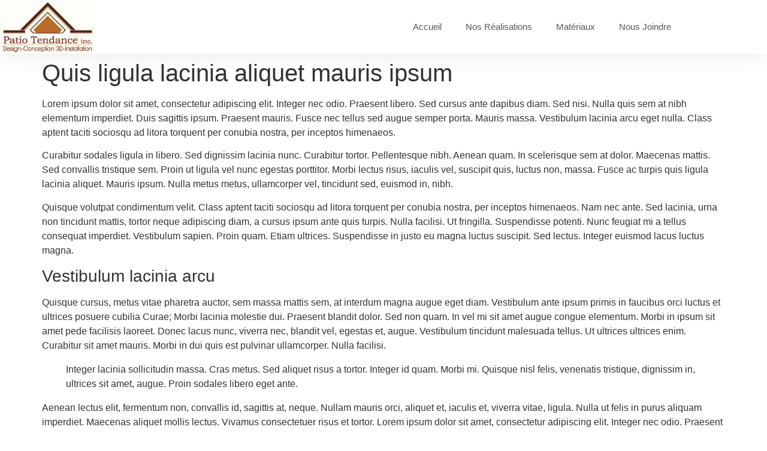

--- FILE ---
content_type: text/html; charset=UTF-8
request_url: https://patiotendance.ca/quis-ligula-lacinia-aliquet-mauris-ipsum/
body_size: 12660
content:
<!doctype html>
<html lang="fr-FR">
<head>
	<meta charset="UTF-8">
	<meta name="viewport" content="width=device-width, initial-scale=1">
	<link rel="profile" href="https://gmpg.org/xfn/11">
	<meta name='robots' content='index, follow, max-image-preview:large, max-snippet:-1, max-video-preview:-1' />

	<!-- This site is optimized with the Yoast SEO plugin v26.8 - https://yoast.com/product/yoast-seo-wordpress/ -->
	<title>Quis ligula lacinia aliquet mauris ipsum - Patio Tendance</title>
	<link rel="canonical" href="https://patiotendance.ca/quis-ligula-lacinia-aliquet-mauris-ipsum/" />
	<meta property="og:locale" content="fr_FR" />
	<meta property="og:type" content="article" />
	<meta property="og:title" content="Quis ligula lacinia aliquet mauris ipsum - Patio Tendance" />
	<meta property="og:description" content="Lorem ipsum dolor sit amet, consectetur adipiscing elit. Integer nec odio. Praesent libero. Sed cursus ante dapibus diam. Sed nisi. Nulla quis sem at nibh elementum imperdiet. Duis sagittis ipsum. Praesent mauris. Fusce nec tellus sed augue semper porta. Mauris massa. Vestibulum lacinia arcu eget nulla. Class aptent taciti sociosqu ad litora torquent per conubia [&hellip;]" />
	<meta property="og:url" content="https://patiotendance.ca/quis-ligula-lacinia-aliquet-mauris-ipsum/" />
	<meta property="og:site_name" content="Patio Tendance" />
	<meta property="article:published_time" content="2016-10-25T17:30:58+00:00" />
	<meta property="og:image" content="https://patiotendance.ca/wp-content/uploads/2016/11/img_03214521.jpg" />
	<meta property="og:image:width" content="833" />
	<meta property="og:image:height" content="420" />
	<meta property="og:image:type" content="image/jpeg" />
	<meta name="author" content="admin" />
	<meta name="twitter:card" content="summary_large_image" />
	<meta name="twitter:label1" content="Écrit par" />
	<meta name="twitter:data1" content="admin" />
	<meta name="twitter:label2" content="Durée de lecture estimée" />
	<meta name="twitter:data2" content="2 minutes" />
	<script type="application/ld+json" class="yoast-schema-graph">{"@context":"https://schema.org","@graph":[{"@type":"Article","@id":"https://patiotendance.ca/quis-ligula-lacinia-aliquet-mauris-ipsum/#article","isPartOf":{"@id":"https://patiotendance.ca/quis-ligula-lacinia-aliquet-mauris-ipsum/"},"author":{"name":"admin","@id":"https://patiotendance.ca/#/schema/person/024a97f6736a24e72380423e64922c79"},"headline":"Quis ligula lacinia aliquet mauris ipsum","datePublished":"2016-10-25T17:30:58+00:00","mainEntityOfPage":{"@id":"https://patiotendance.ca/quis-ligula-lacinia-aliquet-mauris-ipsum/"},"wordCount":383,"commentCount":0,"publisher":{"@id":"https://patiotendance.ca/#organization"},"keywords":["Design"],"articleSection":["Design"],"inLanguage":"fr-FR","potentialAction":[{"@type":"CommentAction","name":"Comment","target":["https://patiotendance.ca/quis-ligula-lacinia-aliquet-mauris-ipsum/#respond"]}]},{"@type":"WebPage","@id":"https://patiotendance.ca/quis-ligula-lacinia-aliquet-mauris-ipsum/","url":"https://patiotendance.ca/quis-ligula-lacinia-aliquet-mauris-ipsum/","name":"Quis ligula lacinia aliquet mauris ipsum - Patio Tendance","isPartOf":{"@id":"https://patiotendance.ca/#website"},"datePublished":"2016-10-25T17:30:58+00:00","breadcrumb":{"@id":"https://patiotendance.ca/quis-ligula-lacinia-aliquet-mauris-ipsum/#breadcrumb"},"inLanguage":"fr-FR","potentialAction":[{"@type":"ReadAction","target":["https://patiotendance.ca/quis-ligula-lacinia-aliquet-mauris-ipsum/"]}]},{"@type":"BreadcrumbList","@id":"https://patiotendance.ca/quis-ligula-lacinia-aliquet-mauris-ipsum/#breadcrumb","itemListElement":[{"@type":"ListItem","position":1,"name":"Accueil","item":"https://patiotendance.ca/"},{"@type":"ListItem","position":2,"name":"Quis ligula lacinia aliquet mauris ipsum"}]},{"@type":"WebSite","@id":"https://patiotendance.ca/#website","url":"https://patiotendance.ca/","name":"Patio Tendance","description":"Qualité-Prix en Harmonie","publisher":{"@id":"https://patiotendance.ca/#organization"},"potentialAction":[{"@type":"SearchAction","target":{"@type":"EntryPoint","urlTemplate":"https://patiotendance.ca/?s={search_term_string}"},"query-input":{"@type":"PropertyValueSpecification","valueRequired":true,"valueName":"search_term_string"}}],"inLanguage":"fr-FR"},{"@type":"Organization","@id":"https://patiotendance.ca/#organization","name":"Patio Tendance","url":"https://patiotendance.ca/","logo":{"@type":"ImageObject","inLanguage":"fr-FR","@id":"https://patiotendance.ca/#/schema/logo/image/","url":"https://patiotendance.ca/wp-content/uploads/2021/03/cropped-Logo.jpg","contentUrl":"https://patiotendance.ca/wp-content/uploads/2021/03/cropped-Logo.jpg","width":448,"height":246,"caption":"Patio Tendance"},"image":{"@id":"https://patiotendance.ca/#/schema/logo/image/"}},{"@type":"Person","@id":"https://patiotendance.ca/#/schema/person/024a97f6736a24e72380423e64922c79","name":"admin","image":{"@type":"ImageObject","inLanguage":"fr-FR","@id":"https://patiotendance.ca/#/schema/person/image/","url":"https://secure.gravatar.com/avatar/2e090f7ac70051dea4b0cceeef10d0554741077d23e000fe428d29d610f17d84?s=96&d=mm&r=g","contentUrl":"https://secure.gravatar.com/avatar/2e090f7ac70051dea4b0cceeef10d0554741077d23e000fe428d29d610f17d84?s=96&d=mm&r=g","caption":"admin"},"url":"https://patiotendance.ca/author/patiotendance_tlls06h3/"}]}</script>
	<!-- / Yoast SEO plugin. -->


<link rel="alternate" type="application/rss+xml" title="Patio Tendance &raquo; Flux" href="https://patiotendance.ca/feed/" />
<link rel="alternate" type="application/rss+xml" title="Patio Tendance &raquo; Flux des commentaires" href="https://patiotendance.ca/comments/feed/" />
<link rel="alternate" type="application/rss+xml" title="Patio Tendance &raquo; Quis ligula lacinia aliquet mauris ipsum Flux des commentaires" href="https://patiotendance.ca/quis-ligula-lacinia-aliquet-mauris-ipsum/feed/" />
<link rel="alternate" title="oEmbed (JSON)" type="application/json+oembed" href="https://patiotendance.ca/wp-json/oembed/1.0/embed?url=https%3A%2F%2Fpatiotendance.ca%2Fquis-ligula-lacinia-aliquet-mauris-ipsum%2F" />
<link rel="alternate" title="oEmbed (XML)" type="text/xml+oembed" href="https://patiotendance.ca/wp-json/oembed/1.0/embed?url=https%3A%2F%2Fpatiotendance.ca%2Fquis-ligula-lacinia-aliquet-mauris-ipsum%2F&#038;format=xml" />
<style id='wp-img-auto-sizes-contain-inline-css'>
img:is([sizes=auto i],[sizes^="auto," i]){contain-intrinsic-size:3000px 1500px}
/*# sourceURL=wp-img-auto-sizes-contain-inline-css */
</style>
<style id='wp-emoji-styles-inline-css'>

	img.wp-smiley, img.emoji {
		display: inline !important;
		border: none !important;
		box-shadow: none !important;
		height: 1em !important;
		width: 1em !important;
		margin: 0 0.07em !important;
		vertical-align: -0.1em !important;
		background: none !important;
		padding: 0 !important;
	}
/*# sourceURL=wp-emoji-styles-inline-css */
</style>
<link rel='stylesheet' id='wp-block-library-css' href='https://patiotendance.ca/wp-includes/css/dist/block-library/style.min.css?ver=6.9' media='all' />
<style id='global-styles-inline-css'>
:root{--wp--preset--aspect-ratio--square: 1;--wp--preset--aspect-ratio--4-3: 4/3;--wp--preset--aspect-ratio--3-4: 3/4;--wp--preset--aspect-ratio--3-2: 3/2;--wp--preset--aspect-ratio--2-3: 2/3;--wp--preset--aspect-ratio--16-9: 16/9;--wp--preset--aspect-ratio--9-16: 9/16;--wp--preset--color--black: #000000;--wp--preset--color--cyan-bluish-gray: #abb8c3;--wp--preset--color--white: #ffffff;--wp--preset--color--pale-pink: #f78da7;--wp--preset--color--vivid-red: #cf2e2e;--wp--preset--color--luminous-vivid-orange: #ff6900;--wp--preset--color--luminous-vivid-amber: #fcb900;--wp--preset--color--light-green-cyan: #7bdcb5;--wp--preset--color--vivid-green-cyan: #00d084;--wp--preset--color--pale-cyan-blue: #8ed1fc;--wp--preset--color--vivid-cyan-blue: #0693e3;--wp--preset--color--vivid-purple: #9b51e0;--wp--preset--gradient--vivid-cyan-blue-to-vivid-purple: linear-gradient(135deg,rgb(6,147,227) 0%,rgb(155,81,224) 100%);--wp--preset--gradient--light-green-cyan-to-vivid-green-cyan: linear-gradient(135deg,rgb(122,220,180) 0%,rgb(0,208,130) 100%);--wp--preset--gradient--luminous-vivid-amber-to-luminous-vivid-orange: linear-gradient(135deg,rgb(252,185,0) 0%,rgb(255,105,0) 100%);--wp--preset--gradient--luminous-vivid-orange-to-vivid-red: linear-gradient(135deg,rgb(255,105,0) 0%,rgb(207,46,46) 100%);--wp--preset--gradient--very-light-gray-to-cyan-bluish-gray: linear-gradient(135deg,rgb(238,238,238) 0%,rgb(169,184,195) 100%);--wp--preset--gradient--cool-to-warm-spectrum: linear-gradient(135deg,rgb(74,234,220) 0%,rgb(151,120,209) 20%,rgb(207,42,186) 40%,rgb(238,44,130) 60%,rgb(251,105,98) 80%,rgb(254,248,76) 100%);--wp--preset--gradient--blush-light-purple: linear-gradient(135deg,rgb(255,206,236) 0%,rgb(152,150,240) 100%);--wp--preset--gradient--blush-bordeaux: linear-gradient(135deg,rgb(254,205,165) 0%,rgb(254,45,45) 50%,rgb(107,0,62) 100%);--wp--preset--gradient--luminous-dusk: linear-gradient(135deg,rgb(255,203,112) 0%,rgb(199,81,192) 50%,rgb(65,88,208) 100%);--wp--preset--gradient--pale-ocean: linear-gradient(135deg,rgb(255,245,203) 0%,rgb(182,227,212) 50%,rgb(51,167,181) 100%);--wp--preset--gradient--electric-grass: linear-gradient(135deg,rgb(202,248,128) 0%,rgb(113,206,126) 100%);--wp--preset--gradient--midnight: linear-gradient(135deg,rgb(2,3,129) 0%,rgb(40,116,252) 100%);--wp--preset--font-size--small: 13px;--wp--preset--font-size--medium: 20px;--wp--preset--font-size--large: 36px;--wp--preset--font-size--x-large: 42px;--wp--preset--spacing--20: 0.44rem;--wp--preset--spacing--30: 0.67rem;--wp--preset--spacing--40: 1rem;--wp--preset--spacing--50: 1.5rem;--wp--preset--spacing--60: 2.25rem;--wp--preset--spacing--70: 3.38rem;--wp--preset--spacing--80: 5.06rem;--wp--preset--shadow--natural: 6px 6px 9px rgba(0, 0, 0, 0.2);--wp--preset--shadow--deep: 12px 12px 50px rgba(0, 0, 0, 0.4);--wp--preset--shadow--sharp: 6px 6px 0px rgba(0, 0, 0, 0.2);--wp--preset--shadow--outlined: 6px 6px 0px -3px rgb(255, 255, 255), 6px 6px rgb(0, 0, 0);--wp--preset--shadow--crisp: 6px 6px 0px rgb(0, 0, 0);}:root { --wp--style--global--content-size: 800px;--wp--style--global--wide-size: 1200px; }:where(body) { margin: 0; }.wp-site-blocks > .alignleft { float: left; margin-right: 2em; }.wp-site-blocks > .alignright { float: right; margin-left: 2em; }.wp-site-blocks > .aligncenter { justify-content: center; margin-left: auto; margin-right: auto; }:where(.wp-site-blocks) > * { margin-block-start: 24px; margin-block-end: 0; }:where(.wp-site-blocks) > :first-child { margin-block-start: 0; }:where(.wp-site-blocks) > :last-child { margin-block-end: 0; }:root { --wp--style--block-gap: 24px; }:root :where(.is-layout-flow) > :first-child{margin-block-start: 0;}:root :where(.is-layout-flow) > :last-child{margin-block-end: 0;}:root :where(.is-layout-flow) > *{margin-block-start: 24px;margin-block-end: 0;}:root :where(.is-layout-constrained) > :first-child{margin-block-start: 0;}:root :where(.is-layout-constrained) > :last-child{margin-block-end: 0;}:root :where(.is-layout-constrained) > *{margin-block-start: 24px;margin-block-end: 0;}:root :where(.is-layout-flex){gap: 24px;}:root :where(.is-layout-grid){gap: 24px;}.is-layout-flow > .alignleft{float: left;margin-inline-start: 0;margin-inline-end: 2em;}.is-layout-flow > .alignright{float: right;margin-inline-start: 2em;margin-inline-end: 0;}.is-layout-flow > .aligncenter{margin-left: auto !important;margin-right: auto !important;}.is-layout-constrained > .alignleft{float: left;margin-inline-start: 0;margin-inline-end: 2em;}.is-layout-constrained > .alignright{float: right;margin-inline-start: 2em;margin-inline-end: 0;}.is-layout-constrained > .aligncenter{margin-left: auto !important;margin-right: auto !important;}.is-layout-constrained > :where(:not(.alignleft):not(.alignright):not(.alignfull)){max-width: var(--wp--style--global--content-size);margin-left: auto !important;margin-right: auto !important;}.is-layout-constrained > .alignwide{max-width: var(--wp--style--global--wide-size);}body .is-layout-flex{display: flex;}.is-layout-flex{flex-wrap: wrap;align-items: center;}.is-layout-flex > :is(*, div){margin: 0;}body .is-layout-grid{display: grid;}.is-layout-grid > :is(*, div){margin: 0;}body{padding-top: 0px;padding-right: 0px;padding-bottom: 0px;padding-left: 0px;}a:where(:not(.wp-element-button)){text-decoration: underline;}:root :where(.wp-element-button, .wp-block-button__link){background-color: #32373c;border-width: 0;color: #fff;font-family: inherit;font-size: inherit;font-style: inherit;font-weight: inherit;letter-spacing: inherit;line-height: inherit;padding-top: calc(0.667em + 2px);padding-right: calc(1.333em + 2px);padding-bottom: calc(0.667em + 2px);padding-left: calc(1.333em + 2px);text-decoration: none;text-transform: inherit;}.has-black-color{color: var(--wp--preset--color--black) !important;}.has-cyan-bluish-gray-color{color: var(--wp--preset--color--cyan-bluish-gray) !important;}.has-white-color{color: var(--wp--preset--color--white) !important;}.has-pale-pink-color{color: var(--wp--preset--color--pale-pink) !important;}.has-vivid-red-color{color: var(--wp--preset--color--vivid-red) !important;}.has-luminous-vivid-orange-color{color: var(--wp--preset--color--luminous-vivid-orange) !important;}.has-luminous-vivid-amber-color{color: var(--wp--preset--color--luminous-vivid-amber) !important;}.has-light-green-cyan-color{color: var(--wp--preset--color--light-green-cyan) !important;}.has-vivid-green-cyan-color{color: var(--wp--preset--color--vivid-green-cyan) !important;}.has-pale-cyan-blue-color{color: var(--wp--preset--color--pale-cyan-blue) !important;}.has-vivid-cyan-blue-color{color: var(--wp--preset--color--vivid-cyan-blue) !important;}.has-vivid-purple-color{color: var(--wp--preset--color--vivid-purple) !important;}.has-black-background-color{background-color: var(--wp--preset--color--black) !important;}.has-cyan-bluish-gray-background-color{background-color: var(--wp--preset--color--cyan-bluish-gray) !important;}.has-white-background-color{background-color: var(--wp--preset--color--white) !important;}.has-pale-pink-background-color{background-color: var(--wp--preset--color--pale-pink) !important;}.has-vivid-red-background-color{background-color: var(--wp--preset--color--vivid-red) !important;}.has-luminous-vivid-orange-background-color{background-color: var(--wp--preset--color--luminous-vivid-orange) !important;}.has-luminous-vivid-amber-background-color{background-color: var(--wp--preset--color--luminous-vivid-amber) !important;}.has-light-green-cyan-background-color{background-color: var(--wp--preset--color--light-green-cyan) !important;}.has-vivid-green-cyan-background-color{background-color: var(--wp--preset--color--vivid-green-cyan) !important;}.has-pale-cyan-blue-background-color{background-color: var(--wp--preset--color--pale-cyan-blue) !important;}.has-vivid-cyan-blue-background-color{background-color: var(--wp--preset--color--vivid-cyan-blue) !important;}.has-vivid-purple-background-color{background-color: var(--wp--preset--color--vivid-purple) !important;}.has-black-border-color{border-color: var(--wp--preset--color--black) !important;}.has-cyan-bluish-gray-border-color{border-color: var(--wp--preset--color--cyan-bluish-gray) !important;}.has-white-border-color{border-color: var(--wp--preset--color--white) !important;}.has-pale-pink-border-color{border-color: var(--wp--preset--color--pale-pink) !important;}.has-vivid-red-border-color{border-color: var(--wp--preset--color--vivid-red) !important;}.has-luminous-vivid-orange-border-color{border-color: var(--wp--preset--color--luminous-vivid-orange) !important;}.has-luminous-vivid-amber-border-color{border-color: var(--wp--preset--color--luminous-vivid-amber) !important;}.has-light-green-cyan-border-color{border-color: var(--wp--preset--color--light-green-cyan) !important;}.has-vivid-green-cyan-border-color{border-color: var(--wp--preset--color--vivid-green-cyan) !important;}.has-pale-cyan-blue-border-color{border-color: var(--wp--preset--color--pale-cyan-blue) !important;}.has-vivid-cyan-blue-border-color{border-color: var(--wp--preset--color--vivid-cyan-blue) !important;}.has-vivid-purple-border-color{border-color: var(--wp--preset--color--vivid-purple) !important;}.has-vivid-cyan-blue-to-vivid-purple-gradient-background{background: var(--wp--preset--gradient--vivid-cyan-blue-to-vivid-purple) !important;}.has-light-green-cyan-to-vivid-green-cyan-gradient-background{background: var(--wp--preset--gradient--light-green-cyan-to-vivid-green-cyan) !important;}.has-luminous-vivid-amber-to-luminous-vivid-orange-gradient-background{background: var(--wp--preset--gradient--luminous-vivid-amber-to-luminous-vivid-orange) !important;}.has-luminous-vivid-orange-to-vivid-red-gradient-background{background: var(--wp--preset--gradient--luminous-vivid-orange-to-vivid-red) !important;}.has-very-light-gray-to-cyan-bluish-gray-gradient-background{background: var(--wp--preset--gradient--very-light-gray-to-cyan-bluish-gray) !important;}.has-cool-to-warm-spectrum-gradient-background{background: var(--wp--preset--gradient--cool-to-warm-spectrum) !important;}.has-blush-light-purple-gradient-background{background: var(--wp--preset--gradient--blush-light-purple) !important;}.has-blush-bordeaux-gradient-background{background: var(--wp--preset--gradient--blush-bordeaux) !important;}.has-luminous-dusk-gradient-background{background: var(--wp--preset--gradient--luminous-dusk) !important;}.has-pale-ocean-gradient-background{background: var(--wp--preset--gradient--pale-ocean) !important;}.has-electric-grass-gradient-background{background: var(--wp--preset--gradient--electric-grass) !important;}.has-midnight-gradient-background{background: var(--wp--preset--gradient--midnight) !important;}.has-small-font-size{font-size: var(--wp--preset--font-size--small) !important;}.has-medium-font-size{font-size: var(--wp--preset--font-size--medium) !important;}.has-large-font-size{font-size: var(--wp--preset--font-size--large) !important;}.has-x-large-font-size{font-size: var(--wp--preset--font-size--x-large) !important;}
:root :where(.wp-block-pullquote){font-size: 1.5em;line-height: 1.6;}
/*# sourceURL=global-styles-inline-css */
</style>
<link rel='stylesheet' id='contact-form-7-css' href='https://patiotendance.ca/wp-content/plugins/contact-form-7/includes/css/styles.css?ver=6.1.4' media='all' />
<link rel='stylesheet' id='hello-elementor-css' href='https://patiotendance.ca/wp-content/themes/hello-elementor/assets/css/reset.css?ver=3.4.6' media='all' />
<link rel='stylesheet' id='hello-elementor-theme-style-css' href='https://patiotendance.ca/wp-content/themes/hello-elementor/assets/css/theme.css?ver=3.4.6' media='all' />
<link rel='stylesheet' id='hello-elementor-header-footer-css' href='https://patiotendance.ca/wp-content/themes/hello-elementor/assets/css/header-footer.css?ver=3.4.6' media='all' />
<link rel='stylesheet' id='elementor-frontend-css' href='https://patiotendance.ca/wp-content/plugins/elementor/assets/css/frontend.min.css?ver=3.34.2' media='all' />
<link rel='stylesheet' id='widget-image-css' href='https://patiotendance.ca/wp-content/plugins/elementor/assets/css/widget-image.min.css?ver=3.34.2' media='all' />
<link rel='stylesheet' id='widget-nav-menu-css' href='https://patiotendance.ca/wp-content/plugins/elementor-pro/assets/css/widget-nav-menu.min.css?ver=3.34.2' media='all' />
<link rel='stylesheet' id='e-sticky-css' href='https://patiotendance.ca/wp-content/plugins/elementor-pro/assets/css/modules/sticky.min.css?ver=3.34.2' media='all' />
<link rel='stylesheet' id='widget-call-to-action-css' href='https://patiotendance.ca/wp-content/plugins/elementor-pro/assets/css/widget-call-to-action.min.css?ver=3.34.2' media='all' />
<link rel='stylesheet' id='e-transitions-css' href='https://patiotendance.ca/wp-content/plugins/elementor-pro/assets/css/conditionals/transitions.min.css?ver=3.34.2' media='all' />
<link rel='stylesheet' id='widget-heading-css' href='https://patiotendance.ca/wp-content/plugins/elementor/assets/css/widget-heading.min.css?ver=3.34.2' media='all' />
<link rel='stylesheet' id='widget-social-icons-css' href='https://patiotendance.ca/wp-content/plugins/elementor/assets/css/widget-social-icons.min.css?ver=3.34.2' media='all' />
<link rel='stylesheet' id='e-apple-webkit-css' href='https://patiotendance.ca/wp-content/plugins/elementor/assets/css/conditionals/apple-webkit.min.css?ver=3.34.2' media='all' />
<link rel='stylesheet' id='elementor-icons-css' href='https://patiotendance.ca/wp-content/plugins/elementor/assets/lib/eicons/css/elementor-icons.min.css?ver=5.46.0' media='all' />
<link rel='stylesheet' id='elementor-post-208493-css' href='https://patiotendance.ca/wp-content/uploads/elementor/css/post-208493.css?ver=1769220703' media='all' />
<link rel='stylesheet' id='elementor-post-208545-css' href='https://patiotendance.ca/wp-content/uploads/elementor/css/post-208545.css?ver=1769220703' media='all' />
<link rel='stylesheet' id='elementor-post-208589-css' href='https://patiotendance.ca/wp-content/uploads/elementor/css/post-208589.css?ver=1769220703' media='all' />
<link rel='stylesheet' id='elementor-gf-local-raleway-css' href='http://patiotendance.ca/wp-content/uploads/elementor/google-fonts/css/raleway.css?ver=1742227876' media='all' />
<link rel='stylesheet' id='elementor-gf-local-roboto-css' href='http://patiotendance.ca/wp-content/uploads/elementor/google-fonts/css/roboto.css?ver=1742227885' media='all' />
<link rel='stylesheet' id='elementor-icons-shared-0-css' href='https://patiotendance.ca/wp-content/plugins/elementor/assets/lib/font-awesome/css/fontawesome.min.css?ver=5.15.3' media='all' />
<link rel='stylesheet' id='elementor-icons-fa-solid-css' href='https://patiotendance.ca/wp-content/plugins/elementor/assets/lib/font-awesome/css/solid.min.css?ver=5.15.3' media='all' />
<link rel='stylesheet' id='elementor-icons-fa-brands-css' href='https://patiotendance.ca/wp-content/plugins/elementor/assets/lib/font-awesome/css/brands.min.css?ver=5.15.3' media='all' />
<script src="https://patiotendance.ca/wp-includes/js/jquery/jquery.min.js?ver=3.7.1" id="jquery-core-js"></script>
<script src="https://patiotendance.ca/wp-includes/js/jquery/jquery-migrate.min.js?ver=3.4.1" id="jquery-migrate-js"></script>
<link rel="https://api.w.org/" href="https://patiotendance.ca/wp-json/" /><link rel="alternate" title="JSON" type="application/json" href="https://patiotendance.ca/wp-json/wp/v2/posts/221" /><link rel="EditURI" type="application/rsd+xml" title="RSD" href="https://patiotendance.ca/xmlrpc.php?rsd" />
<meta name="generator" content="WordPress 6.9" />
<link rel='shortlink' href='https://patiotendance.ca/?p=221' />
<meta name="generator" content="Elementor 3.34.2; features: additional_custom_breakpoints; settings: css_print_method-external, google_font-enabled, font_display-auto">
			<style>
				.e-con.e-parent:nth-of-type(n+4):not(.e-lazyloaded):not(.e-no-lazyload),
				.e-con.e-parent:nth-of-type(n+4):not(.e-lazyloaded):not(.e-no-lazyload) * {
					background-image: none !important;
				}
				@media screen and (max-height: 1024px) {
					.e-con.e-parent:nth-of-type(n+3):not(.e-lazyloaded):not(.e-no-lazyload),
					.e-con.e-parent:nth-of-type(n+3):not(.e-lazyloaded):not(.e-no-lazyload) * {
						background-image: none !important;
					}
				}
				@media screen and (max-height: 640px) {
					.e-con.e-parent:nth-of-type(n+2):not(.e-lazyloaded):not(.e-no-lazyload),
					.e-con.e-parent:nth-of-type(n+2):not(.e-lazyloaded):not(.e-no-lazyload) * {
						background-image: none !important;
					}
				}
			</style>
			<link rel="icon" href="https://patiotendance.ca/wp-content/uploads/2021/03/Capture-150x150.png" sizes="32x32" />
<link rel="icon" href="https://patiotendance.ca/wp-content/uploads/2021/03/Capture.png" sizes="192x192" />
<link rel="apple-touch-icon" href="https://patiotendance.ca/wp-content/uploads/2021/03/Capture.png" />
<meta name="msapplication-TileImage" content="https://patiotendance.ca/wp-content/uploads/2021/03/Capture.png" />
		<style id="wp-custom-css">
			.entry-title {
display: none;
}		</style>
		</head>
<body class="wp-singular post-template-default single single-post postid-221 single-format-standard wp-custom-logo wp-embed-responsive wp-theme-hello-elementor hello-elementor-default elementor-default elementor-kit-208493">


<a class="skip-link screen-reader-text" href="#content">Aller au contenu</a>

		<header data-elementor-type="header" data-elementor-id="208545" class="elementor elementor-208545 elementor-location-header" data-elementor-post-type="elementor_library">
					<header class="elementor-section elementor-top-section elementor-element elementor-element-36c29587 elementor-section-content-middle elementor-section-height-min-height sticky-header elementor-section-boxed elementor-section-height-default elementor-section-items-middle" data-id="36c29587" data-element_type="section" data-settings="{&quot;sticky&quot;:&quot;top&quot;,&quot;background_background&quot;:&quot;classic&quot;,&quot;sticky_effects_offset&quot;:90,&quot;sticky_on&quot;:[&quot;desktop&quot;,&quot;tablet&quot;,&quot;mobile&quot;],&quot;sticky_offset&quot;:0,&quot;sticky_anchor_link_offset&quot;:0}">
						<div class="elementor-container elementor-column-gap-no">
					<div class="elementor-column elementor-col-50 elementor-top-column elementor-element elementor-element-4c38fdef" data-id="4c38fdef" data-element_type="column">
			<div class="elementor-widget-wrap elementor-element-populated">
						<div class="elementor-element elementor-element-76345159 logo elementor-widget elementor-widget-theme-site-logo elementor-widget-image" data-id="76345159" data-element_type="widget" data-widget_type="theme-site-logo.default">
				<div class="elementor-widget-container">
											<a href="https://patiotendance.ca">
			<img width="448" height="246" src="https://patiotendance.ca/wp-content/uploads/2021/03/cropped-Logo.jpg" class="attachment-full size-full wp-image-208526" alt="" srcset="https://patiotendance.ca/wp-content/uploads/2021/03/cropped-Logo.jpg 448w, https://patiotendance.ca/wp-content/uploads/2021/03/cropped-Logo-300x165.jpg 300w" sizes="(max-width: 448px) 100vw, 448px" />				</a>
											</div>
				</div>
					</div>
		</div>
				<div class="elementor-column elementor-col-50 elementor-top-column elementor-element elementor-element-ed0c4a0" data-id="ed0c4a0" data-element_type="column">
			<div class="elementor-widget-wrap elementor-element-populated">
						<div class="elementor-element elementor-element-645b8dfa elementor-nav-menu__align-end elementor-nav-menu--stretch elementor-nav-menu--dropdown-tablet elementor-nav-menu__text-align-aside elementor-nav-menu--toggle elementor-nav-menu--burger elementor-widget elementor-widget-nav-menu" data-id="645b8dfa" data-element_type="widget" data-settings="{&quot;full_width&quot;:&quot;stretch&quot;,&quot;layout&quot;:&quot;horizontal&quot;,&quot;submenu_icon&quot;:{&quot;value&quot;:&quot;&lt;i class=\&quot;fas fa-caret-down\&quot; aria-hidden=\&quot;true\&quot;&gt;&lt;\/i&gt;&quot;,&quot;library&quot;:&quot;fa-solid&quot;},&quot;toggle&quot;:&quot;burger&quot;}" data-widget_type="nav-menu.default">
				<div class="elementor-widget-container">
								<nav aria-label="Menu" class="elementor-nav-menu--main elementor-nav-menu__container elementor-nav-menu--layout-horizontal e--pointer-underline e--animation-grow">
				<ul id="menu-1-645b8dfa" class="elementor-nav-menu"><li class="menu-item menu-item-type-post_type menu-item-object-page menu-item-home menu-item-208551"><a href="https://patiotendance.ca/" class="elementor-item">Accueil</a></li>
<li class="menu-item menu-item-type-post_type menu-item-object-page menu-item-208625"><a href="https://patiotendance.ca/projets/" class="elementor-item">Nos Réalisations</a></li>
<li class="menu-item menu-item-type-post_type menu-item-object-page menu-item-208689"><a href="https://patiotendance.ca/materiaux/" class="elementor-item">Matériaux</a></li>
<li class="menu-item menu-item-type-post_type menu-item-object-page menu-item-208550"><a href="https://patiotendance.ca/nous-joindre/" class="elementor-item">Nous Joindre</a></li>
</ul>			</nav>
					<div class="elementor-menu-toggle" role="button" tabindex="0" aria-label="Permuter le menu" aria-expanded="false">
			<i aria-hidden="true" role="presentation" class="elementor-menu-toggle__icon--open eicon-menu-bar"></i><i aria-hidden="true" role="presentation" class="elementor-menu-toggle__icon--close eicon-close"></i>		</div>
					<nav class="elementor-nav-menu--dropdown elementor-nav-menu__container" aria-hidden="true">
				<ul id="menu-2-645b8dfa" class="elementor-nav-menu"><li class="menu-item menu-item-type-post_type menu-item-object-page menu-item-home menu-item-208551"><a href="https://patiotendance.ca/" class="elementor-item" tabindex="-1">Accueil</a></li>
<li class="menu-item menu-item-type-post_type menu-item-object-page menu-item-208625"><a href="https://patiotendance.ca/projets/" class="elementor-item" tabindex="-1">Nos Réalisations</a></li>
<li class="menu-item menu-item-type-post_type menu-item-object-page menu-item-208689"><a href="https://patiotendance.ca/materiaux/" class="elementor-item" tabindex="-1">Matériaux</a></li>
<li class="menu-item menu-item-type-post_type menu-item-object-page menu-item-208550"><a href="https://patiotendance.ca/nous-joindre/" class="elementor-item" tabindex="-1">Nous Joindre</a></li>
</ul>			</nav>
						</div>
				</div>
					</div>
		</div>
					</div>
		</header>
				</header>
		
<main id="content" class="site-main post-221 post type-post status-publish format-standard hentry category-design tag-design">

			<div class="page-header">
			<h1 class="entry-title">Quis ligula lacinia aliquet mauris ipsum</h1>		</div>
	
	<div class="page-content">
		<p>Lorem ipsum dolor sit amet, consectetur adipiscing elit. Integer nec odio. Praesent libero. Sed cursus ante dapibus diam. Sed nisi. Nulla quis sem at nibh elementum imperdiet. Duis sagittis ipsum. Praesent mauris. Fusce nec tellus sed augue semper porta. Mauris massa. Vestibulum lacinia arcu eget nulla. Class aptent taciti sociosqu ad litora torquent per conubia nostra, per inceptos himenaeos.</p>
<p>Curabitur sodales ligula in libero. Sed dignissim lacinia nunc. Curabitur tortor. Pellentesque nibh. Aenean quam. In scelerisque sem at dolor. Maecenas mattis. Sed convallis tristique sem. Proin ut ligula vel nunc egestas porttitor. Morbi lectus risus, iaculis vel, suscipit quis, luctus non, massa. Fusce ac turpis quis ligula lacinia aliquet. Mauris ipsum. Nulla metus metus, ullamcorper vel, tincidunt sed, euismod in, nibh.</p>
<p>Quisque volutpat condimentum velit. Class aptent taciti sociosqu ad litora torquent per conubia nostra, per inceptos himenaeos. Nam nec ante. Sed lacinia, urna non tincidunt mattis, tortor neque adipiscing diam, a cursus ipsum ante quis turpis. Nulla facilisi. Ut fringilla. Suspendisse potenti. Nunc feugiat mi a tellus consequat imperdiet. Vestibulum sapien. Proin quam. Etiam ultrices. Suspendisse in justo eu magna luctus suscipit. Sed lectus. Integer euismod lacus luctus magna.</p>
<h3>Vestibulum lacinia arcu</h3>
<p>Quisque cursus, metus vitae pharetra auctor, sem massa mattis sem, at interdum magna augue eget diam. Vestibulum ante ipsum primis in faucibus orci luctus et ultrices posuere cubilia Curae; Morbi lacinia molestie dui. Praesent blandit dolor. Sed non quam. In vel mi sit amet augue congue elementum. Morbi in ipsum sit amet pede facilisis laoreet. Donec lacus nunc, viverra nec, blandit vel, egestas et, augue. Vestibulum tincidunt malesuada tellus. Ut ultrices ultrices enim. Curabitur sit amet mauris. Morbi in dui quis est pulvinar ullamcorper. Nulla facilisi.</p>
<blockquote><p>Integer lacinia sollicitudin massa. Cras metus. Sed aliquet risus a tortor. Integer id quam. Morbi mi. Quisque nisl felis, venenatis tristique, dignissim in, ultrices sit amet, augue. Proin sodales libero eget ante.</p></blockquote>
<p>Aenean lectus elit, fermentum non, convallis id, sagittis at, neque. Nullam mauris orci, aliquet et, iaculis et, viverra vitae, ligula. Nulla ut felis in purus aliquam imperdiet. Maecenas aliquet mollis lectus. Vivamus consectetuer risus et tortor. Lorem ipsum dolor sit amet, consectetur adipiscing elit. Integer nec odio. Praesent libero. Sed cursus ante dapibus diam. Sed nisi. Nulla quis sem at nibh elementum imperdiet. Duis sagittis ipsum.</p>

		
				<div class="post-tags">
			<span class="tag-links">Étiqueté <a href="https://patiotendance.ca/tag/design/" rel="tag">Design</a></span>		</div>
			</div>

	<section id="comments" class="comments-area">

	
		<div id="respond" class="comment-respond">
		<h2 id="reply-title" class="comment-reply-title">Laisser un commentaire <small><a rel="nofollow" id="cancel-comment-reply-link" href="/quis-ligula-lacinia-aliquet-mauris-ipsum/#respond" style="display:none;">Annuler la réponse</a></small></h2><form action="https://patiotendance.ca/wp-comments-post.php" method="post" id="commentform" class="comment-form"><p class="comment-notes"><span id="email-notes">Votre adresse e-mail ne sera pas publiée.</span> <span class="required-field-message">Les champs obligatoires sont indiqués avec <span class="required">*</span></span></p><p class="comment-form-comment"><label for="comment">Commentaire <span class="required">*</span></label> <textarea id="comment" name="comment" cols="45" rows="8" maxlength="65525" required></textarea></p><p class="comment-form-author"><label for="author">Nom <span class="required">*</span></label> <input id="author" name="author" type="text" value="" size="30" maxlength="245" autocomplete="name" required /></p>
<p class="comment-form-email"><label for="email">E-mail <span class="required">*</span></label> <input id="email" name="email" type="email" value="" size="30" maxlength="100" aria-describedby="email-notes" autocomplete="email" required /></p>
<p class="comment-form-url"><label for="url">Site web</label> <input id="url" name="url" type="url" value="" size="30" maxlength="200" autocomplete="url" /></p>
<p class="comment-form-cookies-consent"><input id="wp-comment-cookies-consent" name="wp-comment-cookies-consent" type="checkbox" value="yes" /> <label for="wp-comment-cookies-consent">Enregistrer mon nom, mon e-mail et mon site dans le navigateur pour mon prochain commentaire.</label></p>
<p class="form-submit"><input name="submit" type="submit" id="submit" class="submit" value="Laisser un commentaire" /> <input type='hidden' name='comment_post_ID' value='221' id='comment_post_ID' />
<input type='hidden' name='comment_parent' id='comment_parent' value='0' />
</p><p style="display: none !important;" class="akismet-fields-container" data-prefix="ak_"><label>&#916;<textarea name="ak_hp_textarea" cols="45" rows="8" maxlength="100"></textarea></label><input type="hidden" id="ak_js_1" name="ak_js" value="244"/><script>document.getElementById( "ak_js_1" ).setAttribute( "value", ( new Date() ).getTime() );</script></p></form>	</div><!-- #respond -->
	
</section>

</main>

			<footer data-elementor-type="footer" data-elementor-id="208589" class="elementor elementor-208589 elementor-location-footer" data-elementor-post-type="elementor_library">
					<section class="elementor-section elementor-top-section elementor-element elementor-element-6d6afb08 elementor-section-full_width elementor-section-height-default elementor-section-height-default" data-id="6d6afb08" data-element_type="section">
						<div class="elementor-container elementor-column-gap-no">
					<div class="elementor-column elementor-col-100 elementor-top-column elementor-element elementor-element-709acf06" data-id="709acf06" data-element_type="column">
			<div class="elementor-widget-wrap elementor-element-populated">
						<div class="elementor-element elementor-element-49ca149b elementor-cta--layout-image-right elementor-cta--mobile-layout-image-above elementor-cta--skin-classic elementor-animated-content elementor-bg-transform elementor-bg-transform-zoom-in elementor-widget elementor-widget-call-to-action" data-id="49ca149b" data-element_type="widget" data-widget_type="call-to-action.default">
				<div class="elementor-widget-container">
							<div class="elementor-cta">
					<div class="elementor-cta__bg-wrapper">
				<div class="elementor-cta__bg elementor-bg" style="background-image: url(https://patiotendance.ca/wp-content/uploads/2018/03/IMG-0143.jpg);" role="img" aria-label="ipe"></div>
				<div class="elementor-cta__bg-overlay"></div>
			</div>
							<div class="elementor-cta__content">
				
				
									<div class="elementor-cta__description elementor-cta__content-item elementor-content-item">
						Demandez une soumission gratuite!					</div>
				
									<div class="elementor-cta__button-wrapper elementor-cta__content-item elementor-content-item ">
					<a class="elementor-cta__button elementor-button elementor-size-md" href="https://patiotendance.ca/nous-joindre/">
						Contactez-nous					</a>
					</div>
							</div>
						</div>
						</div>
				</div>
					</div>
		</div>
					</div>
		</section>
				<section class="elementor-section elementor-top-section elementor-element elementor-element-431bf8d0 elementor-section-height-min-height elementor-reverse-tablet elementor-reverse-mobile elementor-section-boxed elementor-section-height-default elementor-section-items-middle" data-id="431bf8d0" data-element_type="section" data-settings="{&quot;background_background&quot;:&quot;classic&quot;}">
						<div class="elementor-container elementor-column-gap-default">
					<div class="elementor-column elementor-col-25 elementor-top-column elementor-element elementor-element-1743888d" data-id="1743888d" data-element_type="column">
			<div class="elementor-widget-wrap elementor-element-populated">
						<div class="elementor-element elementor-element-703602c elementor-widget elementor-widget-heading" data-id="703602c" data-element_type="widget" data-widget_type="heading.default">
				<div class="elementor-widget-container">
					<p class="elementor-heading-title elementor-size-default">Copyright © 2026 Patio Tendance Inc.- Tout droits réservés</p>				</div>
				</div>
					</div>
		</div>
				<div class="elementor-column elementor-col-25 elementor-top-column elementor-element elementor-element-6ed23658" data-id="6ed23658" data-element_type="column">
			<div class="elementor-widget-wrap elementor-element-populated">
						<div class="elementor-element elementor-element-1be8ff30 elementor-widget elementor-widget-heading" data-id="1be8ff30" data-element_type="widget" data-widget_type="heading.default">
				<div class="elementor-widget-container">
					<p class="elementor-heading-title elementor-size-default"><a href="https://propulsionweb.net/" target="_blank">Réalisation Propulsion Web</a></p>				</div>
				</div>
					</div>
		</div>
				<div class="elementor-column elementor-col-25 elementor-top-column elementor-element elementor-element-53c69d7" data-id="53c69d7" data-element_type="column">
			<div class="elementor-widget-wrap elementor-element-populated">
						<div class="elementor-element elementor-element-6d0df3b elementor-widget elementor-widget-text-editor" data-id="6d0df3b" data-element_type="widget" data-widget_type="text-editor.default">
				<div class="elementor-widget-container">
									<p>info@patiotendance.com</p><p>(514) 918 &#8211; 9262</p><p>RBQ 5733-3932-01</p>								</div>
				</div>
					</div>
		</div>
				<div class="elementor-column elementor-col-25 elementor-top-column elementor-element elementor-element-c23723" data-id="c23723" data-element_type="column">
			<div class="elementor-widget-wrap elementor-element-populated">
						<div class="elementor-element elementor-element-47be5e12 elementor-shape-square e-grid-align-left e-grid-align-tablet-left elementor-grid-0 elementor-widget elementor-widget-social-icons" data-id="47be5e12" data-element_type="widget" data-widget_type="social-icons.default">
				<div class="elementor-widget-container">
							<div class="elementor-social-icons-wrapper elementor-grid">
							<span class="elementor-grid-item">
					<a class="elementor-icon elementor-social-icon elementor-social-icon-facebook-f elementor-repeater-item-46bf64a" href="https://www.facebook.com/patiotendance/" target="_blank">
						<span class="elementor-screen-only">Facebook-f</span>
						<i aria-hidden="true" class="fab fa-facebook-f"></i>					</a>
				</span>
					</div>
						</div>
				</div>
					</div>
		</div>
					</div>
		</section>
				</footer>
		
<script type="speculationrules">
{"prefetch":[{"source":"document","where":{"and":[{"href_matches":"/*"},{"not":{"href_matches":["/wp-*.php","/wp-admin/*","/wp-content/uploads/*","/wp-content/*","/wp-content/plugins/*","/wp-content/themes/hello-elementor/*","/*\\?(.+)"]}},{"not":{"selector_matches":"a[rel~=\"nofollow\"]"}},{"not":{"selector_matches":".no-prefetch, .no-prefetch a"}}]},"eagerness":"conservative"}]}
</script>
			<script>
				const lazyloadRunObserver = () => {
					const lazyloadBackgrounds = document.querySelectorAll( `.e-con.e-parent:not(.e-lazyloaded)` );
					const lazyloadBackgroundObserver = new IntersectionObserver( ( entries ) => {
						entries.forEach( ( entry ) => {
							if ( entry.isIntersecting ) {
								let lazyloadBackground = entry.target;
								if( lazyloadBackground ) {
									lazyloadBackground.classList.add( 'e-lazyloaded' );
								}
								lazyloadBackgroundObserver.unobserve( entry.target );
							}
						});
					}, { rootMargin: '200px 0px 200px 0px' } );
					lazyloadBackgrounds.forEach( ( lazyloadBackground ) => {
						lazyloadBackgroundObserver.observe( lazyloadBackground );
					} );
				};
				const events = [
					'DOMContentLoaded',
					'elementor/lazyload/observe',
				];
				events.forEach( ( event ) => {
					document.addEventListener( event, lazyloadRunObserver );
				} );
			</script>
			<script src="https://patiotendance.ca/wp-includes/js/dist/hooks.min.js?ver=dd5603f07f9220ed27f1" id="wp-hooks-js"></script>
<script src="https://patiotendance.ca/wp-includes/js/dist/i18n.min.js?ver=c26c3dc7bed366793375" id="wp-i18n-js"></script>
<script id="wp-i18n-js-after">
wp.i18n.setLocaleData( { 'text direction\u0004ltr': [ 'ltr' ] } );
//# sourceURL=wp-i18n-js-after
</script>
<script src="https://patiotendance.ca/wp-content/plugins/contact-form-7/includes/swv/js/index.js?ver=6.1.4" id="swv-js"></script>
<script id="contact-form-7-js-translations">
( function( domain, translations ) {
	var localeData = translations.locale_data[ domain ] || translations.locale_data.messages;
	localeData[""].domain = domain;
	wp.i18n.setLocaleData( localeData, domain );
} )( "contact-form-7", {"translation-revision-date":"2025-02-06 12:02:14+0000","generator":"GlotPress\/4.0.1","domain":"messages","locale_data":{"messages":{"":{"domain":"messages","plural-forms":"nplurals=2; plural=n > 1;","lang":"fr"},"This contact form is placed in the wrong place.":["Ce formulaire de contact est plac\u00e9 dans un mauvais endroit."],"Error:":["Erreur\u00a0:"]}},"comment":{"reference":"includes\/js\/index.js"}} );
//# sourceURL=contact-form-7-js-translations
</script>
<script id="contact-form-7-js-before">
var wpcf7 = {
    "api": {
        "root": "https:\/\/patiotendance.ca\/wp-json\/",
        "namespace": "contact-form-7\/v1"
    }
};
//# sourceURL=contact-form-7-js-before
</script>
<script src="https://patiotendance.ca/wp-content/plugins/contact-form-7/includes/js/index.js?ver=6.1.4" id="contact-form-7-js"></script>
<script src="https://patiotendance.ca/wp-content/plugins/elementor/assets/js/webpack.runtime.min.js?ver=3.34.2" id="elementor-webpack-runtime-js"></script>
<script src="https://patiotendance.ca/wp-content/plugins/elementor/assets/js/frontend-modules.min.js?ver=3.34.2" id="elementor-frontend-modules-js"></script>
<script src="https://patiotendance.ca/wp-includes/js/jquery/ui/core.min.js?ver=1.13.3" id="jquery-ui-core-js"></script>
<script id="elementor-frontend-js-before">
var elementorFrontendConfig = {"environmentMode":{"edit":false,"wpPreview":false,"isScriptDebug":false},"i18n":{"shareOnFacebook":"Partager sur Facebook","shareOnTwitter":"Partager sur Twitter","pinIt":"L\u2019\u00e9pingler","download":"T\u00e9l\u00e9charger","downloadImage":"T\u00e9l\u00e9charger une image","fullscreen":"Plein \u00e9cran","zoom":"Zoom","share":"Partager","playVideo":"Lire la vid\u00e9o","previous":"Pr\u00e9c\u00e9dent","next":"Suivant","close":"Fermer","a11yCarouselPrevSlideMessage":"Diapositive pr\u00e9c\u00e9dente","a11yCarouselNextSlideMessage":"Diapositive suivante","a11yCarouselFirstSlideMessage":"Ceci est la premi\u00e8re diapositive","a11yCarouselLastSlideMessage":"Ceci est la derni\u00e8re diapositive","a11yCarouselPaginationBulletMessage":"Aller \u00e0 la diapositive"},"is_rtl":false,"breakpoints":{"xs":0,"sm":480,"md":768,"lg":1025,"xl":1440,"xxl":1600},"responsive":{"breakpoints":{"mobile":{"label":"Portrait mobile","value":767,"default_value":767,"direction":"max","is_enabled":true},"mobile_extra":{"label":"Mobile Paysage","value":880,"default_value":880,"direction":"max","is_enabled":false},"tablet":{"label":"Tablette en mode portrait","value":1024,"default_value":1024,"direction":"max","is_enabled":true},"tablet_extra":{"label":"Tablette en mode paysage","value":1200,"default_value":1200,"direction":"max","is_enabled":false},"laptop":{"label":"Portable","value":1366,"default_value":1366,"direction":"max","is_enabled":false},"widescreen":{"label":"\u00c9cran large","value":2400,"default_value":2400,"direction":"min","is_enabled":false}},"hasCustomBreakpoints":false},"version":"3.34.2","is_static":false,"experimentalFeatures":{"additional_custom_breakpoints":true,"theme_builder_v2":true,"home_screen":true,"global_classes_should_enforce_capabilities":true,"e_variables":true,"cloud-library":true,"e_opt_in_v4_page":true,"e_interactions":true,"e_editor_one":true,"import-export-customization":true,"e_pro_variables":true},"urls":{"assets":"https:\/\/patiotendance.ca\/wp-content\/plugins\/elementor\/assets\/","ajaxurl":"https:\/\/patiotendance.ca\/wp-admin\/admin-ajax.php","uploadUrl":"http:\/\/patiotendance.ca\/wp-content\/uploads"},"nonces":{"floatingButtonsClickTracking":"a0515642cb"},"swiperClass":"swiper","settings":{"page":[],"editorPreferences":[]},"kit":{"active_breakpoints":["viewport_mobile","viewport_tablet"],"global_image_lightbox":"yes","lightbox_enable_counter":"yes","lightbox_enable_fullscreen":"yes","lightbox_enable_zoom":"yes","lightbox_enable_share":"yes","lightbox_title_src":"title","lightbox_description_src":"description"},"post":{"id":221,"title":"Quis%20ligula%20lacinia%20aliquet%20mauris%20ipsum%20-%20Patio%20Tendance","excerpt":"","featuredImage":false}};
//# sourceURL=elementor-frontend-js-before
</script>
<script src="https://patiotendance.ca/wp-content/plugins/elementor/assets/js/frontend.min.js?ver=3.34.2" id="elementor-frontend-js"></script>
<script src="https://patiotendance.ca/wp-content/plugins/elementor-pro/assets/lib/smartmenus/jquery.smartmenus.min.js?ver=1.2.1" id="smartmenus-js"></script>
<script src="https://patiotendance.ca/wp-content/plugins/elementor-pro/assets/lib/sticky/jquery.sticky.min.js?ver=3.34.2" id="e-sticky-js"></script>
<script src="https://patiotendance.ca/wp-includes/js/comment-reply.min.js?ver=6.9" id="comment-reply-js" async data-wp-strategy="async" fetchpriority="low"></script>
<script src="https://patiotendance.ca/wp-content/plugins/elementor-pro/assets/js/webpack-pro.runtime.min.js?ver=3.34.2" id="elementor-pro-webpack-runtime-js"></script>
<script id="elementor-pro-frontend-js-before">
var ElementorProFrontendConfig = {"ajaxurl":"https:\/\/patiotendance.ca\/wp-admin\/admin-ajax.php","nonce":"8e2dcc5fdd","urls":{"assets":"https:\/\/patiotendance.ca\/wp-content\/plugins\/elementor-pro\/assets\/","rest":"https:\/\/patiotendance.ca\/wp-json\/"},"settings":{"lazy_load_background_images":true},"popup":{"hasPopUps":false},"shareButtonsNetworks":{"facebook":{"title":"Facebook","has_counter":true},"twitter":{"title":"Twitter"},"linkedin":{"title":"LinkedIn","has_counter":true},"pinterest":{"title":"Pinterest","has_counter":true},"reddit":{"title":"Reddit","has_counter":true},"vk":{"title":"VK","has_counter":true},"odnoklassniki":{"title":"OK","has_counter":true},"tumblr":{"title":"Tumblr"},"digg":{"title":"Digg"},"skype":{"title":"Skype"},"stumbleupon":{"title":"StumbleUpon","has_counter":true},"mix":{"title":"Mix"},"telegram":{"title":"Telegram"},"pocket":{"title":"Pocket","has_counter":true},"xing":{"title":"XING","has_counter":true},"whatsapp":{"title":"WhatsApp"},"email":{"title":"Email"},"print":{"title":"Print"},"x-twitter":{"title":"X"},"threads":{"title":"Threads"}},"facebook_sdk":{"lang":"fr_FR","app_id":""},"lottie":{"defaultAnimationUrl":"https:\/\/patiotendance.ca\/wp-content\/plugins\/elementor-pro\/modules\/lottie\/assets\/animations\/default.json"}};
//# sourceURL=elementor-pro-frontend-js-before
</script>
<script src="https://patiotendance.ca/wp-content/plugins/elementor-pro/assets/js/frontend.min.js?ver=3.34.2" id="elementor-pro-frontend-js"></script>
<script src="https://patiotendance.ca/wp-content/plugins/elementor-pro/assets/js/elements-handlers.min.js?ver=3.34.2" id="pro-elements-handlers-js"></script>
<script id="wp-emoji-settings" type="application/json">
{"baseUrl":"https://s.w.org/images/core/emoji/17.0.2/72x72/","ext":".png","svgUrl":"https://s.w.org/images/core/emoji/17.0.2/svg/","svgExt":".svg","source":{"concatemoji":"https://patiotendance.ca/wp-includes/js/wp-emoji-release.min.js?ver=6.9"}}
</script>
<script type="module">
/*! This file is auto-generated */
const a=JSON.parse(document.getElementById("wp-emoji-settings").textContent),o=(window._wpemojiSettings=a,"wpEmojiSettingsSupports"),s=["flag","emoji"];function i(e){try{var t={supportTests:e,timestamp:(new Date).valueOf()};sessionStorage.setItem(o,JSON.stringify(t))}catch(e){}}function c(e,t,n){e.clearRect(0,0,e.canvas.width,e.canvas.height),e.fillText(t,0,0);t=new Uint32Array(e.getImageData(0,0,e.canvas.width,e.canvas.height).data);e.clearRect(0,0,e.canvas.width,e.canvas.height),e.fillText(n,0,0);const a=new Uint32Array(e.getImageData(0,0,e.canvas.width,e.canvas.height).data);return t.every((e,t)=>e===a[t])}function p(e,t){e.clearRect(0,0,e.canvas.width,e.canvas.height),e.fillText(t,0,0);var n=e.getImageData(16,16,1,1);for(let e=0;e<n.data.length;e++)if(0!==n.data[e])return!1;return!0}function u(e,t,n,a){switch(t){case"flag":return n(e,"\ud83c\udff3\ufe0f\u200d\u26a7\ufe0f","\ud83c\udff3\ufe0f\u200b\u26a7\ufe0f")?!1:!n(e,"\ud83c\udde8\ud83c\uddf6","\ud83c\udde8\u200b\ud83c\uddf6")&&!n(e,"\ud83c\udff4\udb40\udc67\udb40\udc62\udb40\udc65\udb40\udc6e\udb40\udc67\udb40\udc7f","\ud83c\udff4\u200b\udb40\udc67\u200b\udb40\udc62\u200b\udb40\udc65\u200b\udb40\udc6e\u200b\udb40\udc67\u200b\udb40\udc7f");case"emoji":return!a(e,"\ud83e\u1fac8")}return!1}function f(e,t,n,a){let r;const o=(r="undefined"!=typeof WorkerGlobalScope&&self instanceof WorkerGlobalScope?new OffscreenCanvas(300,150):document.createElement("canvas")).getContext("2d",{willReadFrequently:!0}),s=(o.textBaseline="top",o.font="600 32px Arial",{});return e.forEach(e=>{s[e]=t(o,e,n,a)}),s}function r(e){var t=document.createElement("script");t.src=e,t.defer=!0,document.head.appendChild(t)}a.supports={everything:!0,everythingExceptFlag:!0},new Promise(t=>{let n=function(){try{var e=JSON.parse(sessionStorage.getItem(o));if("object"==typeof e&&"number"==typeof e.timestamp&&(new Date).valueOf()<e.timestamp+604800&&"object"==typeof e.supportTests)return e.supportTests}catch(e){}return null}();if(!n){if("undefined"!=typeof Worker&&"undefined"!=typeof OffscreenCanvas&&"undefined"!=typeof URL&&URL.createObjectURL&&"undefined"!=typeof Blob)try{var e="postMessage("+f.toString()+"("+[JSON.stringify(s),u.toString(),c.toString(),p.toString()].join(",")+"));",a=new Blob([e],{type:"text/javascript"});const r=new Worker(URL.createObjectURL(a),{name:"wpTestEmojiSupports"});return void(r.onmessage=e=>{i(n=e.data),r.terminate(),t(n)})}catch(e){}i(n=f(s,u,c,p))}t(n)}).then(e=>{for(const n in e)a.supports[n]=e[n],a.supports.everything=a.supports.everything&&a.supports[n],"flag"!==n&&(a.supports.everythingExceptFlag=a.supports.everythingExceptFlag&&a.supports[n]);var t;a.supports.everythingExceptFlag=a.supports.everythingExceptFlag&&!a.supports.flag,a.supports.everything||((t=a.source||{}).concatemoji?r(t.concatemoji):t.wpemoji&&t.twemoji&&(r(t.twemoji),r(t.wpemoji)))});
//# sourceURL=https://patiotendance.ca/wp-includes/js/wp-emoji-loader.min.js
</script>

</body>
</html>


--- FILE ---
content_type: text/css
request_url: https://patiotendance.ca/wp-content/uploads/elementor/css/post-208545.css?ver=1769220703
body_size: 848
content:
.elementor-208545 .elementor-element.elementor-element-36c29587 > .elementor-container > .elementor-column > .elementor-widget-wrap{align-content:center;align-items:center;}.elementor-208545 .elementor-element.elementor-element-36c29587:not(.elementor-motion-effects-element-type-background), .elementor-208545 .elementor-element.elementor-element-36c29587 > .elementor-motion-effects-container > .elementor-motion-effects-layer{background-color:#FFFFFF;}.elementor-208545 .elementor-element.elementor-element-36c29587 > .elementor-container{min-height:90px;}.elementor-208545 .elementor-element.elementor-element-36c29587{box-shadow:0px 0px 38px 0px rgba(0,0,0,0.1);transition:background 0.3s, border 0.3s, border-radius 0.3s, box-shadow 0.3s;margin-top:0px;margin-bottom:0px;}.elementor-208545 .elementor-element.elementor-element-36c29587 > .elementor-background-overlay{transition:background 0.3s, border-radius 0.3s, opacity 0.3s;}.elementor-widget-theme-site-logo .widget-image-caption{color:var( --e-global-color-text );font-family:var( --e-global-typography-text-font-family ), Sans-serif;font-weight:var( --e-global-typography-text-font-weight );}.elementor-208545 .elementor-element.elementor-element-76345159{text-align:start;}.elementor-208545 .elementor-element.elementor-element-76345159 img{width:160px;}.elementor-widget-nav-menu .elementor-nav-menu .elementor-item{font-family:var( --e-global-typography-primary-font-family ), Sans-serif;font-weight:var( --e-global-typography-primary-font-weight );}.elementor-widget-nav-menu .elementor-nav-menu--main .elementor-item{color:var( --e-global-color-text );fill:var( --e-global-color-text );}.elementor-widget-nav-menu .elementor-nav-menu--main .elementor-item:hover,
					.elementor-widget-nav-menu .elementor-nav-menu--main .elementor-item.elementor-item-active,
					.elementor-widget-nav-menu .elementor-nav-menu--main .elementor-item.highlighted,
					.elementor-widget-nav-menu .elementor-nav-menu--main .elementor-item:focus{color:var( --e-global-color-accent );fill:var( --e-global-color-accent );}.elementor-widget-nav-menu .elementor-nav-menu--main:not(.e--pointer-framed) .elementor-item:before,
					.elementor-widget-nav-menu .elementor-nav-menu--main:not(.e--pointer-framed) .elementor-item:after{background-color:var( --e-global-color-accent );}.elementor-widget-nav-menu .e--pointer-framed .elementor-item:before,
					.elementor-widget-nav-menu .e--pointer-framed .elementor-item:after{border-color:var( --e-global-color-accent );}.elementor-widget-nav-menu{--e-nav-menu-divider-color:var( --e-global-color-text );}.elementor-widget-nav-menu .elementor-nav-menu--dropdown .elementor-item, .elementor-widget-nav-menu .elementor-nav-menu--dropdown  .elementor-sub-item{font-family:var( --e-global-typography-accent-font-family ), Sans-serif;font-weight:var( --e-global-typography-accent-font-weight );}.elementor-208545 .elementor-element.elementor-element-645b8dfa .elementor-menu-toggle{margin-left:auto;}.elementor-208545 .elementor-element.elementor-element-645b8dfa .elementor-nav-menu .elementor-item{font-size:15px;font-weight:500;}.elementor-208545 .elementor-element.elementor-element-645b8dfa .elementor-nav-menu--main .elementor-item{color:#54595f;fill:#54595f;padding-top:35px;padding-bottom:35px;}.elementor-208545 .elementor-element.elementor-element-645b8dfa .elementor-nav-menu--main:not(.e--pointer-framed) .elementor-item:before,
					.elementor-208545 .elementor-element.elementor-element-645b8dfa .elementor-nav-menu--main:not(.e--pointer-framed) .elementor-item:after{background-color:#C68456;}.elementor-208545 .elementor-element.elementor-element-645b8dfa .e--pointer-framed .elementor-item:before,
					.elementor-208545 .elementor-element.elementor-element-645b8dfa .e--pointer-framed .elementor-item:after{border-color:#C68456;}.elementor-208545 .elementor-element.elementor-element-645b8dfa .e--pointer-framed .elementor-item:before{border-width:3px;}.elementor-208545 .elementor-element.elementor-element-645b8dfa .e--pointer-framed.e--animation-draw .elementor-item:before{border-width:0 0 3px 3px;}.elementor-208545 .elementor-element.elementor-element-645b8dfa .e--pointer-framed.e--animation-draw .elementor-item:after{border-width:3px 3px 0 0;}.elementor-208545 .elementor-element.elementor-element-645b8dfa .e--pointer-framed.e--animation-corners .elementor-item:before{border-width:3px 0 0 3px;}.elementor-208545 .elementor-element.elementor-element-645b8dfa .e--pointer-framed.e--animation-corners .elementor-item:after{border-width:0 3px 3px 0;}.elementor-208545 .elementor-element.elementor-element-645b8dfa .e--pointer-underline .elementor-item:after,
					 .elementor-208545 .elementor-element.elementor-element-645b8dfa .e--pointer-overline .elementor-item:before,
					 .elementor-208545 .elementor-element.elementor-element-645b8dfa .e--pointer-double-line .elementor-item:before,
					 .elementor-208545 .elementor-element.elementor-element-645b8dfa .e--pointer-double-line .elementor-item:after{height:3px;}.elementor-208545 .elementor-element.elementor-element-645b8dfa .elementor-nav-menu--dropdown{background-color:#f7f7f7;}.elementor-208545 .elementor-element.elementor-element-645b8dfa .elementor-nav-menu--dropdown a:hover,
					.elementor-208545 .elementor-element.elementor-element-645b8dfa .elementor-nav-menu--dropdown a:focus,
					.elementor-208545 .elementor-element.elementor-element-645b8dfa .elementor-nav-menu--dropdown a.elementor-item-active,
					.elementor-208545 .elementor-element.elementor-element-645b8dfa .elementor-nav-menu--dropdown a.highlighted{background-color:#C68456;}.elementor-theme-builder-content-area{height:400px;}.elementor-location-header:before, .elementor-location-footer:before{content:"";display:table;clear:both;}@media(max-width:1024px){.elementor-208545 .elementor-element.elementor-element-36c29587{padding:20px 20px 20px 20px;}}@media(max-width:767px){.elementor-208545 .elementor-element.elementor-element-36c29587 > .elementor-container{min-height:70px;}.elementor-208545 .elementor-element.elementor-element-36c29587{padding:0px 10px 0px 10px;}.elementor-208545 .elementor-element.elementor-element-4c38fdef{width:70%;}.elementor-208545 .elementor-element.elementor-element-76345159 img{width:80px;}.elementor-208545 .elementor-element.elementor-element-ed0c4a0{width:30%;}.elementor-208545 .elementor-element.elementor-element-645b8dfa .elementor-nav-menu--main > .elementor-nav-menu > li > .elementor-nav-menu--dropdown, .elementor-208545 .elementor-element.elementor-element-645b8dfa .elementor-nav-menu__container.elementor-nav-menu--dropdown{margin-top:30px !important;}}

--- FILE ---
content_type: text/css
request_url: https://patiotendance.ca/wp-content/uploads/elementor/css/post-208589.css?ver=1769220703
body_size: 1044
content:
.elementor-widget-call-to-action .elementor-cta__title{font-family:var( --e-global-typography-primary-font-family ), Sans-serif;font-weight:var( --e-global-typography-primary-font-weight );}.elementor-widget-call-to-action .elementor-cta__description{font-family:var( --e-global-typography-text-font-family ), Sans-serif;font-weight:var( --e-global-typography-text-font-weight );}.elementor-widget-call-to-action .elementor-cta__button{font-family:var( --e-global-typography-accent-font-family ), Sans-serif;font-weight:var( --e-global-typography-accent-font-weight );}.elementor-widget-call-to-action .elementor-ribbon-inner{background-color:var( --e-global-color-accent );font-family:var( --e-global-typography-accent-font-family ), Sans-serif;font-weight:var( --e-global-typography-accent-font-weight );}.elementor-208589 .elementor-element.elementor-element-49ca149b .elementor-cta .elementor-cta__bg, .elementor-208589 .elementor-element.elementor-element-49ca149b .elementor-cta .elementor-cta__bg-overlay{transition-duration:1500ms;}.elementor-208589 .elementor-element.elementor-element-49ca149b .elementor-cta__content{min-height:40vh;text-align:start;padding:0% 10% 0% 14%;background-color:#E9E9E9;}.elementor-208589 .elementor-element.elementor-element-49ca149b .elementor-cta__description{font-family:"Andada", Sans-serif;font-size:40px;font-weight:400;text-transform:capitalize;line-height:44px;letter-spacing:-1.13px;color:#C68456;}.elementor-208589 .elementor-element.elementor-element-49ca149b .elementor-cta__description:not(:last-child){margin-bottom:35px;}.elementor-208589 .elementor-element.elementor-element-49ca149b .elementor-cta__button{font-family:"Helvetica", Sans-serif;font-size:14px;font-weight:700;text-transform:capitalize;text-decoration:none;letter-spacing:-0.45px;color:#C68456;border-color:#C68456;border-width:2px;border-radius:33px;}.elementor-208589 .elementor-element.elementor-element-49ca149b .elementor-cta__button:hover{color:#FFFAF5;background-color:#C68456;}.elementor-208589 .elementor-element.elementor-element-431bf8d0:not(.elementor-motion-effects-element-type-background), .elementor-208589 .elementor-element.elementor-element-431bf8d0 > .elementor-motion-effects-container > .elementor-motion-effects-layer{background-color:#E9E9E9;}.elementor-208589 .elementor-element.elementor-element-431bf8d0 > .elementor-container{max-width:1400px;min-height:20vh;}.elementor-208589 .elementor-element.elementor-element-431bf8d0{transition:background 0.3s, border 0.3s, border-radius 0.3s, box-shadow 0.3s;}.elementor-208589 .elementor-element.elementor-element-431bf8d0 > .elementor-background-overlay{transition:background 0.3s, border-radius 0.3s, opacity 0.3s;}.elementor-widget-heading .elementor-heading-title{font-family:var( --e-global-typography-primary-font-family ), Sans-serif;font-weight:var( --e-global-typography-primary-font-weight );color:var( --e-global-color-primary );}.elementor-208589 .elementor-element.elementor-element-703602c{text-align:center;}.elementor-208589 .elementor-element.elementor-element-703602c .elementor-heading-title{font-family:"Raleway", Sans-serif;font-size:16px;font-weight:300;line-height:22px;letter-spacing:0px;color:#000000F7;}.elementor-208589 .elementor-element.elementor-element-6ed23658 > .elementor-widget-wrap > .elementor-widget:not(.elementor-widget__width-auto):not(.elementor-widget__width-initial):not(:last-child):not(.elementor-absolute){margin-block-end:6px;}.elementor-208589 .elementor-element.elementor-element-1be8ff30{text-align:center;}.elementor-208589 .elementor-element.elementor-element-1be8ff30 .elementor-heading-title{font-family:"Raleway", Sans-serif;font-size:16px;font-weight:300;line-height:22px;letter-spacing:0px;color:#000000F7;}.elementor-widget-text-editor{font-family:var( --e-global-typography-text-font-family ), Sans-serif;font-weight:var( --e-global-typography-text-font-weight );color:var( --e-global-color-text );}.elementor-widget-text-editor.elementor-drop-cap-view-stacked .elementor-drop-cap{background-color:var( --e-global-color-primary );}.elementor-widget-text-editor.elementor-drop-cap-view-framed .elementor-drop-cap, .elementor-widget-text-editor.elementor-drop-cap-view-default .elementor-drop-cap{color:var( --e-global-color-primary );border-color:var( --e-global-color-primary );}.elementor-208589 .elementor-element.elementor-element-6d0df3b{text-align:start;font-family:"Raleway", Sans-serif;font-size:16px;font-weight:300;line-height:22px;letter-spacing:0px;color:#000000;}.elementor-208589 .elementor-element.elementor-element-47be5e12{--grid-template-columns:repeat(0, auto);--icon-size:39px;--grid-column-gap:15px;--grid-row-gap:0px;}.elementor-208589 .elementor-element.elementor-element-47be5e12 .elementor-widget-container{text-align:left;}.elementor-208589 .elementor-element.elementor-element-47be5e12 .elementor-social-icon{background-color:rgba(2, 1, 1, 0);--icon-padding:0em;}.elementor-208589 .elementor-element.elementor-element-47be5e12 .elementor-social-icon i{color:#5B72D2;}.elementor-208589 .elementor-element.elementor-element-47be5e12 .elementor-social-icon svg{fill:#5B72D2;}.elementor-208589 .elementor-element.elementor-element-47be5e12 .elementor-social-icon:hover i{color:#000000;}.elementor-208589 .elementor-element.elementor-element-47be5e12 .elementor-social-icon:hover svg{fill:#000000;}.elementor-208589:not(.elementor-motion-effects-element-type-background), .elementor-208589 > .elementor-motion-effects-container > .elementor-motion-effects-layer{background-color:#FFFAF5;}.elementor-theme-builder-content-area{height:400px;}.elementor-location-header:before, .elementor-location-footer:before{content:"";display:table;clear:both;}@media(max-width:1024px) and (min-width:768px){.elementor-208589 .elementor-element.elementor-element-1743888d{width:33.33%;}.elementor-208589 .elementor-element.elementor-element-6ed23658{width:100%;}.elementor-208589 .elementor-element.elementor-element-53c69d7{width:33.33%;}.elementor-208589 .elementor-element.elementor-element-c23723{width:100%;}}@media(max-width:1024px){.elementor-208589 .elementor-element.elementor-element-49ca149b .elementor-cta__content{min-height:35vh;padding:0% 0% 0% 7%;}.elementor-208589 .elementor-element.elementor-element-49ca149b .elementor-cta__description{font-size:32px;line-height:36px;}.elementor-208589 .elementor-element.elementor-element-431bf8d0 > .elementor-container{min-height:25vh;}.elementor-208589 .elementor-element.elementor-element-431bf8d0{padding:0% 3% 0% 3%;}.elementor-208589 .elementor-element.elementor-element-703602c .elementor-heading-title{font-size:14px;line-height:20px;}.elementor-208589 .elementor-element.elementor-element-1be8ff30 .elementor-heading-title{font-size:14px;line-height:20px;}.elementor-208589 .elementor-element.elementor-element-6d0df3b{font-size:14px;line-height:20px;}.elementor-208589 .elementor-element.elementor-element-47be5e12 .elementor-widget-container{text-align:left;}}@media(max-width:767px){.elementor-208589 .elementor-element.elementor-element-49ca149b .elementor-cta__content{min-height:45vh;padding:0% 15% 0% 15%;}.elementor-208589 .elementor-element.elementor-element-49ca149b .elementor-cta__description{font-size:28px;line-height:32px;}.elementor-208589 .elementor-element.elementor-element-431bf8d0 > .elementor-container{min-height:60vh;}}